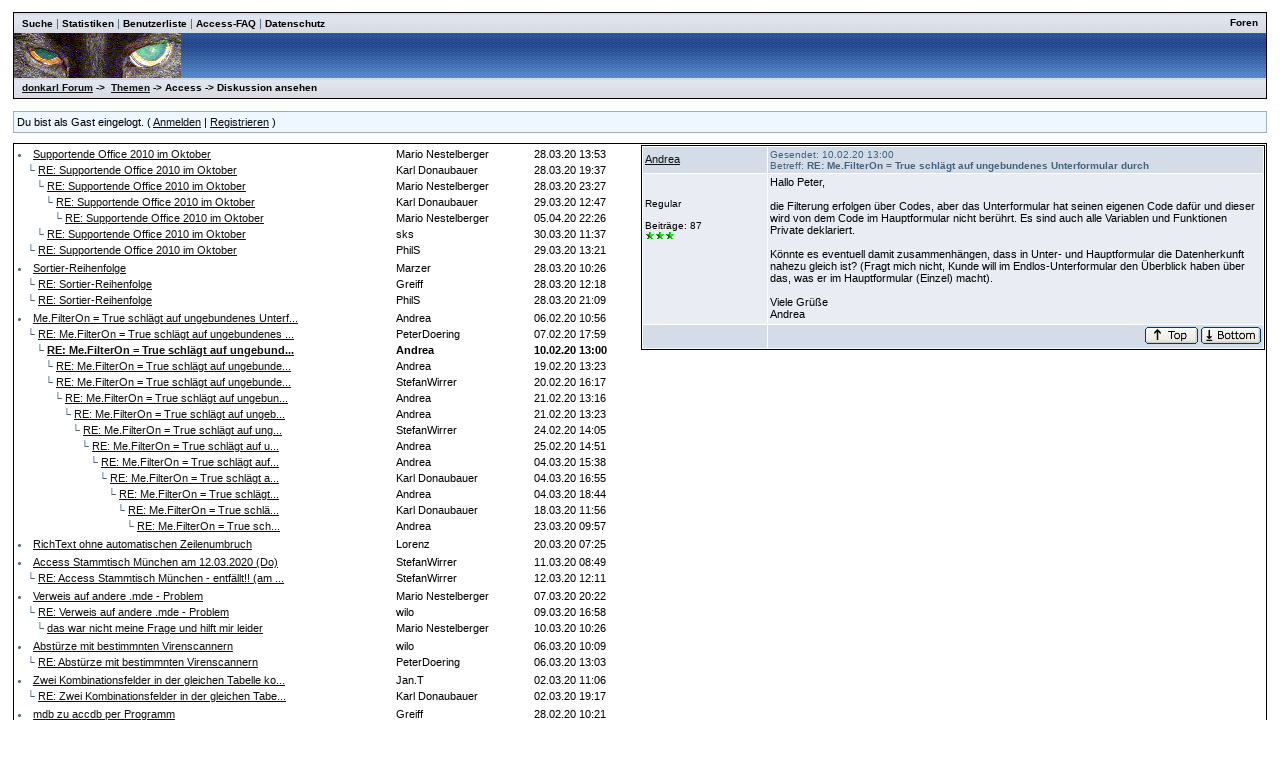

--- FILE ---
content_type: text/html
request_url: http://www.donkarl.com/forum/forums/thread-view.asp?tid=1727&mid=5328
body_size: 5488
content:
<!DOCTYPE html PUBLIC "-//W3C//DTD HTML 4.01 Transitional//EN">
<html><head>
<meta http-equiv="content-type" content="text-html; charset=utf-8">
<title>Diskussion - Me.FilterOn = True schlägt auf ungebundenes Unterformular durch</title>
<script type='text/javascript'>function updateCookie() {
  sThreadViewMode = document.container.DisplayType.options[document.container.DisplayType.selectedIndex].value;
  document.cookie = "ThreadViewMode=" + sThreadViewMode + "; path=/;";
  NewURL = document.location.pathname + "?tid=1727&DisplayType=" + sThreadViewMode + "&setCookie=1";
  window.location = NewURL;
}</script>

<link rel='stylesheet' href='/forum/templates/donkarl1/template.css' type='text/css'>

<style type='text/css'>.messagecellheader{background-image:url('/forum/templates/donkarl1/images/common/messagecellheader-background.gif');background-repeat:repeat-x; background-position:top; height:24px;}
.messagecellfooter{background-image:url('/forum/templates/donkarl1/images/common/messagecellfooter-background.gif'); background-position: bottom; background-repeat:repeat-all; height:5px;}
.messagecellheader2{background-image:url('/forum/templates/donkarl1/images/common/messagecellheader2-background.gif'); background-position: top; background-repeat:repeat-x; height:20px;}
.messagecellheader3{background-image:url('/forum/templates/donkarl1/images/common/messagecellheader3-background.gif'); background-position: top; background-repeat:repeat-x; height:20px;}
.bbstextbox{background-position: left top; background-image:url('/forum/templates/donkarl1/images/common/cell-background.gif'); background-repeat:no-repeat; background-attachment:fixed;}
.bbseditbox{background-position: left top; background-image:url('/forum/templates/donkarl1/images/common/cell-background.gif'); background-repeat:no-repeat; background-attachment:fixed;}
.navbar{ border:1px groove #000000; background-color: #333399;FONT-SIZE: 13px;FONT-WEIGHT: bold; color:#FFFFFF; padding-left:4px; padding-right:4px; padding-top:1px; padding-bottom:1px;background-image:url('/forum/templates/donkarl1/images/common/navbar-background.gif'); background-repeat:repeat-x;}
.logoright{background-image:url('/forum/templates/donkarl1/images/common/logo-right.gif');background-repeat:repeat-x; background-position:top; height:40px;}
</style>
<script type='text/javascript'>
<!--
function formSubmit(submitted)
{
 if(submitted=="1")
 {
  msgform.Submit.disabled=true;
 }
}
//-->
</script></head><body>
<br/><table class='bbstable' align='center' border='0' cellspacing='0' cellpadding='0' width='98%'>
<tr><td class='messagecellheader3'><table width='100%' border='0' cellspacing='0' cellpadding='0'><tr><td><a class='headerbarlink' href='/forum/search/query.asp?collapsethreads=1'>Suche</a>
 | <a class='headerbarlink' href='/forum/statistics/post-stats.asp'>Statistiken</a>
 | <a class='headerbarlink' href='/forum/statistics/user-listing.asp'>Benutzerliste</a>
 | <a class='headerbarlink' target='_blank' href='http://www.donkarl.com'>Access-FAQ</a>
 | <a class='headerbarlink' target='_blank' href='http://www.donkarl.com/dataprot_de.htm'>Datenschutz</a>
</td><td align='right'><a class='headerbarlink' href='/forum/category-view.asp'>Foren</a>
</td></tr></table></td></tr><tr><td class='logoright'><a class='homelink' href='http://www.donkarl.com'><img align='middle' src='/forum/templates/donkarl1/images/common/logo.gif' alt='donkarl Forum' border='0'></a></td></tr>
<tr><td><table width='100%' cellspacing='0' cellpadding='0'><tr><td class='messagecellheader3'><a href='/forum/category-view.asp'>donkarl Forum</a> -> &nbsp;<a href='/forum/category-view.asp?showall=true'>Themen</a> -> Access -> Diskussion ansehen</td><td class='messagecellheader3' align='right'></td></tr></table></td></tr>
</table><br/><table class='headercontrolboxborder' align='center' border='0' cellspacing='0' cellpadding='0' width='98%'>
<tr><td class='headercontrolbox'>Du bist als Gast eingelogt. ( <a href='/forum/logon.asp'>Anmelden</a> |  <a href='/forum/register.asp'>Registrieren</a> )</td></tr></table>
<table align='center' width='98%'><tr><td></td><td class='smalltext' align='right' valign='bottom'></td></tr><tr><td nowrap align='left' valign='bottom'></td></tr></table><table class='bbstable' cellspacing='0' align='center' width='98%'><tr><td width='50%' valign='top'><div style='height:580px;overflow:auto;'><table width='100%'><tr><td width='61%'><li><a class='threadlink' href='thread-view.asp?tid=1746&mid=5387#M5387'>Supportende Office 2010 im Oktober</a> </td><td width='22%'><font color='#000000'>Mario Nestelberger</font></td><td width='17%'><font color='#000000'>28.03.20  13:53</font>
</td></tr><tr><td width='61%'>&nbsp;&nbsp;&nbsp;&#9492; <a class='threadlink' href='thread-view.asp?tid=1746&mid=5388#M5388'>RE: Supportende Office 2010 im Oktober</a> </td><td width='22%'><font color='#000000'>Karl Donaubauer</font></td><td width='17%'><font color='#000000'>28.03.20  19:37</font>
</td></tr><tr><td width='61%'>&nbsp;&nbsp;&nbsp;&nbsp;&nbsp;&nbsp;&#9492; <a class='threadlink' href='thread-view.asp?tid=1746&mid=5390#M5390'>RE: Supportende Office 2010 im Oktober</a> </td><td width='22%'><font color='#000000'>Mario Nestelberger</font></td><td width='17%'><font color='#000000'>28.03.20  23:27</font>
</td></tr><tr><td width='61%'>&nbsp;&nbsp;&nbsp;&nbsp;&nbsp;&nbsp;&nbsp;&nbsp;&nbsp;&#9492; <a class='threadlink' href='thread-view.asp?tid=1746&mid=5392#M5392'>RE: Supportende Office 2010 im Oktober</a> </td><td width='22%'><font color='#000000'>Karl Donaubauer</font></td><td width='17%'><font color='#000000'>29.03.20  12:47</font>
</td></tr><tr><td width='61%'>&nbsp;&nbsp;&nbsp;&nbsp;&nbsp;&nbsp;&nbsp;&nbsp;&nbsp;&nbsp;&nbsp;&nbsp;&#9492; <a class='threadlink' href='thread-view.asp?tid=1746&mid=5395#M5395'>RE: Supportende Office 2010 im Oktober</a> </td><td width='22%'><font color='#000000'>Mario Nestelberger</font></td><td width='17%'><font color='#000000'>05.04.20  22:26</font>
</td></tr><tr><td width='61%'>&nbsp;&nbsp;&nbsp;&nbsp;&nbsp;&nbsp;&#9492; <a class='threadlink' href='thread-view.asp?tid=1746&mid=5394#M5394'>RE: Supportende Office 2010 im Oktober</a> </td><td width='22%'><font color='#000000'>sks</font></td><td width='17%'><font color='#000000'>30.03.20  11:37</font>
</td></tr><tr><td width='61%'>&nbsp;&nbsp;&nbsp;&#9492; <a class='threadlink' href='thread-view.asp?tid=1746&mid=5393#M5393'>RE: Supportende Office 2010 im Oktober</a> </td><td width='22%'><font color='#000000'>PhilS</font></td><td width='17%'><font color='#000000'>29.03.20  13:21</font>
</td></tr></table><table width='100%'><tr><td width='61%'><li><a class='threadlink' href='thread-view.asp?tid=1745&mid=5385#M5385'>Sortier-Reihenfolge</a> </td><td width='22%'><font color='#000000'>Marzer</font></td><td width='17%'><font color='#000000'>28.03.20  10:26</font>
</td></tr><tr><td width='61%'>&nbsp;&nbsp;&nbsp;&#9492; <a class='threadlink' href='thread-view.asp?tid=1745&mid=5386#M5386'>RE: Sortier-Reihenfolge</a> </td><td width='22%'><font color='#000000'>Greiff</font></td><td width='17%'><font color='#000000'>28.03.20  12:18</font>
</td></tr><tr><td width='61%'>&nbsp;&nbsp;&nbsp;&#9492; <a class='threadlink' href='thread-view.asp?tid=1745&mid=5389#M5389'>RE: Sortier-Reihenfolge</a> </td><td width='22%'><font color='#000000'>PhilS</font></td><td width='17%'><font color='#000000'>28.03.20  21:09</font>
</td></tr></table><table width='100%'><tr><td width='61%'><li><a class='threadlink' href='thread-view.asp?tid=1727&mid=5320#M5320'>Me.FilterOn = True schlägt auf ungebundenes Unterf...</a> </td><td width='22%'><font color='#000000'>Andrea</font></td><td width='17%'><font color='#000000'>06.02.20  10:56</font>
</td></tr><tr><td width='61%'>&nbsp;&nbsp;&nbsp;&#9492; <a class='threadlink' href='thread-view.asp?tid=1727&mid=5324#M5324'>RE: Me.FilterOn = True schlägt auf ungebundenes ...</a> </td><td width='22%'><font color='#000000'>PeterDoering</font></td><td width='17%'><font color='#000000'>07.02.20  17:59</font>
</td></tr><tr><td width='61%'>&nbsp;&nbsp;&nbsp;&nbsp;&nbsp;&nbsp;&#9492; <a class='threadlink' href='thread-view.asp?tid=1727&mid=5328#M5328'><b>RE: Me.FilterOn = True schlägt auf ungebund...</a> </td><td width='22%'><b><font color='#000000'>Andrea</font></b></td><td width='17%'><b><font color='#000000'>10.02.20  13:00</font></b>
</td></tr><tr><td width='61%'>&nbsp;&nbsp;&nbsp;&nbsp;&nbsp;&nbsp;&nbsp;&nbsp;&nbsp;&#9492; <a class='threadlink' href='thread-view.asp?tid=1727&mid=5344#M5344'>RE: Me.FilterOn = True schlägt auf ungebunde...</a> </td><td width='22%'><font color='#000000'>Andrea</font></td><td width='17%'><font color='#000000'>19.02.20  13:23</font>
</td></tr><tr><td width='61%'>&nbsp;&nbsp;&nbsp;&nbsp;&nbsp;&nbsp;&nbsp;&nbsp;&nbsp;&#9492; <a class='threadlink' href='thread-view.asp?tid=1727&mid=5345#M5345'>RE: Me.FilterOn = True schlägt auf ungebunde...</a> </td><td width='22%'><font color='#000000'>StefanWirrer</font></td><td width='17%'><font color='#000000'>20.02.20  16:17</font>
</td></tr><tr><td width='61%'>&nbsp;&nbsp;&nbsp;&nbsp;&nbsp;&nbsp;&nbsp;&nbsp;&nbsp;&nbsp;&nbsp;&nbsp;&#9492; <a class='threadlink' href='thread-view.asp?tid=1727&mid=5346#M5346'>RE: Me.FilterOn = True schlägt auf ungebun...</a> </td><td width='22%'><font color='#000000'>Andrea</font></td><td width='17%'><font color='#000000'>21.02.20  13:16</font>
</td></tr><tr><td width='61%'>&nbsp;&nbsp;&nbsp;&nbsp;&nbsp;&nbsp;&nbsp;&nbsp;&nbsp;&nbsp;&nbsp;&nbsp;&nbsp;&nbsp;&nbsp;&#9492; <a class='threadlink' href='thread-view.asp?tid=1727&mid=5347#M5347'>RE: Me.FilterOn = True schlägt auf ungeb...</a> </td><td width='22%'><font color='#000000'>Andrea</font></td><td width='17%'><font color='#000000'>21.02.20  13:23</font>
</td></tr><tr><td width='61%'>&nbsp;&nbsp;&nbsp;&nbsp;&nbsp;&nbsp;&nbsp;&nbsp;&nbsp;&nbsp;&nbsp;&nbsp;&nbsp;&nbsp;&nbsp;&nbsp;&nbsp;&nbsp;&#9492; <a class='threadlink' href='thread-view.asp?tid=1727&mid=5350#M5350'>RE: Me.FilterOn = True schlägt auf ung...</a> </td><td width='22%'><font color='#000000'>StefanWirrer</font></td><td width='17%'><font color='#000000'>24.02.20  14:05</font>
</td></tr><tr><td width='61%'>&nbsp;&nbsp;&nbsp;&nbsp;&nbsp;&nbsp;&nbsp;&nbsp;&nbsp;&nbsp;&nbsp;&nbsp;&nbsp;&nbsp;&nbsp;&nbsp;&nbsp;&nbsp;&nbsp;&nbsp;&nbsp;&#9492; <a class='threadlink' href='thread-view.asp?tid=1727&mid=5351#M5351'>RE: Me.FilterOn = True schlägt auf u...</a> </td><td width='22%'><font color='#000000'>Andrea</font></td><td width='17%'><font color='#000000'>25.02.20  14:51</font>
</td></tr><tr><td width='61%'>&nbsp;&nbsp;&nbsp;&nbsp;&nbsp;&nbsp;&nbsp;&nbsp;&nbsp;&nbsp;&nbsp;&nbsp;&nbsp;&nbsp;&nbsp;&nbsp;&nbsp;&nbsp;&nbsp;&nbsp;&nbsp;&nbsp;&nbsp;&nbsp;&#9492; <a class='threadlink' href='thread-view.asp?tid=1727&mid=5365#M5365'>RE: Me.FilterOn = True schlägt auf...</a> </td><td width='22%'><font color='#000000'>Andrea</font></td><td width='17%'><font color='#000000'>04.03.20  15:38</font>
</td></tr><tr><td width='61%'>&nbsp;&nbsp;&nbsp;&nbsp;&nbsp;&nbsp;&nbsp;&nbsp;&nbsp;&nbsp;&nbsp;&nbsp;&nbsp;&nbsp;&nbsp;&nbsp;&nbsp;&nbsp;&nbsp;&nbsp;&nbsp;&nbsp;&nbsp;&nbsp;&nbsp;&nbsp;&nbsp;&#9492; <a class='threadlink' href='thread-view.asp?tid=1727&mid=5366#M5366'>RE: Me.FilterOn = True schlägt a...</a> </td><td width='22%'><font color='#000000'>Karl Donaubauer</font></td><td width='17%'><font color='#000000'>04.03.20  16:55</font>
</td></tr><tr><td width='61%'>&nbsp;&nbsp;&nbsp;&nbsp;&nbsp;&nbsp;&nbsp;&nbsp;&nbsp;&nbsp;&nbsp;&nbsp;&nbsp;&nbsp;&nbsp;&nbsp;&nbsp;&nbsp;&nbsp;&nbsp;&nbsp;&nbsp;&nbsp;&nbsp;&nbsp;&nbsp;&nbsp;&nbsp;&nbsp;&nbsp;&#9492; <a class='threadlink' href='thread-view.asp?tid=1727&mid=5367#M5367'>RE: Me.FilterOn = True schlägt...</a> </td><td width='22%'><font color='#000000'>Andrea</font></td><td width='17%'><font color='#000000'>04.03.20  18:44</font>
</td></tr><tr><td width='61%'>&nbsp;&nbsp;&nbsp;&nbsp;&nbsp;&nbsp;&nbsp;&nbsp;&nbsp;&nbsp;&nbsp;&nbsp;&nbsp;&nbsp;&nbsp;&nbsp;&nbsp;&nbsp;&nbsp;&nbsp;&nbsp;&nbsp;&nbsp;&nbsp;&nbsp;&nbsp;&nbsp;&nbsp;&nbsp;&nbsp;&nbsp;&nbsp;&nbsp;&#9492; <a class='threadlink' href='thread-view.asp?tid=1727&mid=5378#M5378'>RE: Me.FilterOn = True schlä...</a> </td><td width='22%'><font color='#000000'>Karl Donaubauer</font></td><td width='17%'><font color='#000000'>18.03.20  11:56</font>
</td></tr><tr><td width='61%'>&nbsp;&nbsp;&nbsp;&nbsp;&nbsp;&nbsp;&nbsp;&nbsp;&nbsp;&nbsp;&nbsp;&nbsp;&nbsp;&nbsp;&nbsp;&nbsp;&nbsp;&nbsp;&nbsp;&nbsp;&nbsp;&nbsp;&nbsp;&nbsp;&nbsp;&nbsp;&nbsp;&nbsp;&nbsp;&nbsp;&nbsp;&nbsp;&nbsp;&nbsp;&nbsp;&nbsp;&#9492; <a class='threadlink' href='thread-view.asp?tid=1727&mid=5380#M5380'>RE: Me.FilterOn = True sch...</a> </td><td width='22%'><font color='#000000'>Andrea</font></td><td width='17%'><font color='#000000'>23.03.20  09:57</font>
</td></tr></table><table width='100%'><tr><td width='61%'><li><a class='threadlink' href='thread-view.asp?tid=1744&mid=5379#M5379'>RichText ohne automatischen Zeilenumbruch</a> </td><td width='22%'><font color='#000000'>Lorenz</font></td><td width='17%'><font color='#000000'>20.03.20  07:25</font>
</td></tr></table><table width='100%'><tr><td width='61%'><li><a class='threadlink' href='thread-view.asp?tid=1742&mid=5373#M5373'>Access Stammtisch München am 12.03.2020 (Do)</a> </td><td width='22%'><font color='#000000'>StefanWirrer</font></td><td width='17%'><font color='#000000'>11.03.20  08:49</font>
</td></tr><tr><td width='61%'>&nbsp;&nbsp;&nbsp;&#9492; <a class='threadlink' href='thread-view.asp?tid=1742&mid=5374#M5374'>RE: Access Stammtisch München - entfällt!!  (am ...</a> </td><td width='22%'><font color='#000000'>StefanWirrer</font></td><td width='17%'><font color='#000000'>12.03.20  12:11</font>
</td></tr></table><table width='100%'><tr><td width='61%'><li><a class='threadlink' href='thread-view.asp?tid=1741&mid=5370#M5370'>Verweis auf andere .mde - Problem</a> </td><td width='22%'><font color='#000000'>Mario Nestelberger</font></td><td width='17%'><font color='#000000'>07.03.20  20:22</font>
</td></tr><tr><td width='61%'>&nbsp;&nbsp;&nbsp;&#9492; <a class='threadlink' href='thread-view.asp?tid=1741&mid=5371#M5371'>RE: Verweis auf andere .mde - Problem</a> </td><td width='22%'><font color='#000000'>wilo</font></td><td width='17%'><font color='#000000'>09.03.20  16:58</font>
</td></tr><tr><td width='61%'>&nbsp;&nbsp;&nbsp;&nbsp;&nbsp;&nbsp;&#9492; <a class='threadlink' href='thread-view.asp?tid=1741&mid=5372#M5372'>das war nicht meine Frage und hilft mir leider</a> </td><td width='22%'><font color='#000000'>Mario Nestelberger</font></td><td width='17%'><font color='#000000'>10.03.20  10:26</font>
</td></tr></table><table width='100%'><tr><td width='61%'><li><a class='threadlink' href='thread-view.asp?tid=1740&mid=5368#M5368'>Abstürze mit bestimmnten Virenscannern</a> </td><td width='22%'><font color='#000000'>wilo</font></td><td width='17%'><font color='#000000'>06.03.20  10:09</font>
</td></tr><tr><td width='61%'>&nbsp;&nbsp;&nbsp;&#9492; <a class='threadlink' href='thread-view.asp?tid=1740&mid=5369#M5369'>RE: Abstürze mit bestimmnten Virenscannern</a> </td><td width='22%'><font color='#000000'>PeterDoering</font></td><td width='17%'><font color='#000000'>06.03.20  13:03</font>
</td></tr></table><table width='100%'><tr><td width='61%'><li><a class='threadlink' href='thread-view.asp?tid=1739&mid=5363#M5363'>Zwei Kombinationsfelder in der gleichen Tabelle ko...</a> </td><td width='22%'><font color='#000000'>Jan.T</font></td><td width='17%'><font color='#000000'>02.03.20  11:06</font>
</td></tr><tr><td width='61%'>&nbsp;&nbsp;&nbsp;&#9492; <a class='threadlink' href='thread-view.asp?tid=1739&mid=5364#M5364'>RE: Zwei Kombinationsfelder in der gleichen Tabe...</a> </td><td width='22%'><font color='#000000'>Karl Donaubauer</font></td><td width='17%'><font color='#000000'>02.03.20  19:17</font>
</td></tr></table><table width='100%'><tr><td width='61%'><li><a class='threadlink' href='thread-view.asp?tid=1738&mid=5360#M5360'>mdb zu accdb per Programm</a> </td><td width='22%'><font color='#000000'>Greiff</font></td><td width='17%'><font color='#000000'>28.02.20  10:21</font>
</td></tr><tr><td width='61%'>&nbsp;&nbsp;&nbsp;&#9492; <a class='threadlink' href='thread-view.asp?tid=1738&mid=5361#M5361'>RE: mdb zu accdb per Programm</a> </td><td width='22%'><font color='#000000'>sks</font></td><td width='17%'><font color='#000000'>28.02.20  10:37</font>
</td></tr><tr><td width='61%'>&nbsp;&nbsp;&nbsp;&#9492; <a class='threadlink' href='thread-view.asp?tid=1738&mid=5362#M5362'>RE: mdb zu accdb per Programm</a> </td><td width='22%'><font color='#000000'>PeterDoering</font></td><td width='17%'><font color='#000000'>28.02.20  11:14</font>
</td></tr></table><table width='100%'><tr><td width='61%'><li><a class='threadlink' href='thread-view.asp?tid=1737&mid=5353#M5353'>Fehler 3246 beim Einfügen</a> </td><td width='22%'><font color='#000000'>sks</font></td><td width='17%'><font color='#000000'>26.02.20  18:58</font>
</td></tr><tr><td width='61%'>&nbsp;&nbsp;&nbsp;&#9492; <a class='threadlink' href='thread-view.asp?tid=1737&mid=5355#M5355'>RE: Fehler 3246 beim Einfügen</a> </td><td width='22%'><font color='#000000'>PeterDoering</font></td><td width='17%'><font color='#000000'>26.02.20  20:18</font>
</td></tr><tr><td width='61%'>&nbsp;&nbsp;&nbsp;&nbsp;&nbsp;&nbsp;&#9492; <a class='threadlink' href='thread-view.asp?tid=1737&mid=5359#M5359'>RE: Fehler 3246 beim Einfügen</a> </td><td width='22%'><font color='#000000'>sks</font></td><td width='17%'><font color='#000000'>28.02.20  09:19</font>
</td></tr></table><table width='100%'><tr><td width='61%'><li><a class='threadlink' href='thread-view.asp?tid=1736&mid=5352#M5352'>Abfrage kann nicht aktualisiert werden</a> </td><td width='22%'><font color='#000000'>Greiff</font></td><td width='17%'><font color='#000000'>26.02.20  16:19</font>
</td></tr><tr><td width='61%'>&nbsp;&nbsp;&nbsp;&#9492; <a class='threadlink' href='thread-view.asp?tid=1736&mid=5354#M5354'>RE: Abfrage kann nicht aktualisiert werden</a> </td><td width='22%'><font color='#000000'>PeterDoering</font></td><td width='17%'><font color='#000000'>26.02.20  19:53</font>
</td></tr><tr><td width='61%'>&nbsp;&nbsp;&nbsp;&#9492; <a class='threadlink' href='thread-view.asp?tid=1736&mid=5356#M5356'>RE: Abfrage kann nicht aktualisiert werden</a> </td><td width='22%'><font color='#000000'>Karl Donaubauer</font></td><td width='17%'><font color='#000000'>27.02.20  09:37</font>
</td></tr><tr><td width='61%'>&nbsp;&nbsp;&nbsp;&nbsp;&nbsp;&nbsp;&#9492; <a class='threadlink' href='thread-view.asp?tid=1736&mid=5357#M5357'>RE: Abfrage kann nicht aktualisiert werden</a> </td><td width='22%'><font color='#000000'>Greiff</font></td><td width='17%'><font color='#000000'>27.02.20  11:49</font>
</td></tr><tr><td width='61%'>&nbsp;&nbsp;&nbsp;&nbsp;&nbsp;&nbsp;&#9492; <a class='threadlink' href='thread-view.asp?tid=1736&mid=5358#M5358'>RE: Abfrage kann nicht aktualisiert werden</a> </td><td width='22%'><font color='#000000'>PeterDoering</font></td><td width='17%'><font color='#000000'>27.02.20  13:17</font>
</td></tr></table><table width='100%'><tr><td width='61%'><li><a class='threadlink' href='thread-view.asp?tid=1735&mid=5348#M5348'>Datenbank automatisch schließen</a> </td><td width='22%'><font color='#000000'>papa39</font></td><td width='17%'><font color='#000000'>21.02.20  15:09</font>
</td></tr><tr><td width='61%'>&nbsp;&nbsp;&nbsp;&#9492; <a class='threadlink' href='thread-view.asp?tid=1735&mid=5349#M5349'>RE: Datenbank automatisch schließen</a> </td><td width='22%'><font color='#000000'>Karl Donaubauer</font></td><td width='17%'><font color='#000000'>21.02.20  16:58</font>
</td></tr></table><table width='100%'><tr><td width='61%'><li><a class='threadlink' href='thread-view.asp?tid=1734&mid=5343#M5343'>Sortieren im Formular mit Recordset bringt Fehler</a> </td><td width='22%'><font color='#000000'>willi154</font></td><td width='17%'><font color='#000000'>19.02.20  10:50</font>
</td></tr></table><table width='100%'><tr><td width='61%'><li><a class='threadlink' href='thread-view.asp?tid=1733&mid=5342#M5342'>Einladung zum 38. Access-Stammtisch Hannover am 19...</a> </td><td width='22%'><font color='#000000'>KlausWerther</font></td><td width='17%'><font color='#000000'>15.02.20  18:00</font>
</td></tr></table><table width='100%'><tr><td width='61%'><li><a class='threadlink' href='thread-view.asp?tid=1732&mid=5333#M5333'>Schreibkonflikt / Lock bei Access mit SQL Server A...</a> </td><td width='22%'><font color='#000000'>lagalex</font></td><td width='17%'><font color='#000000'>11.02.20  21:53</font>
</td></tr><tr><td width='61%'>&nbsp;&nbsp;&nbsp;&#9492; <a class='threadlink' href='thread-view.asp?tid=1732&mid=5334#M5334'>RE: Schreibkonflikt / Lock bei Access mit SQL Se...</a> </td><td width='22%'><font color='#000000'>PeterDoering</font></td><td width='17%'><font color='#000000'>11.02.20  22:25</font>
</td></tr><tr><td width='61%'>&nbsp;&nbsp;&nbsp;&nbsp;&nbsp;&nbsp;&#9492; <a class='threadlink' href='thread-view.asp?tid=1732&mid=5338#M5338'>RE: Schreibkonflikt / Lock bei Access mit SQL ...</a> </td><td width='22%'><font color='#000000'>lagalex</font></td><td width='17%'><font color='#000000'>14.02.20  13:32</font>
</td></tr><tr><td width='61%'>&nbsp;&nbsp;&nbsp;&#9492; <a class='threadlink' href='thread-view.asp?tid=1732&mid=5336#M5336'>RE: Schreibkonflikt / Lock bei Access mit SQL Se...</a> </td><td width='22%'><font color='#000000'>sks</font></td><td width='17%'><font color='#000000'>12.02.20  08:48</font>
</td></tr><tr><td width='61%'>&nbsp;&nbsp;&nbsp;&#9492; <a class='threadlink' href='thread-view.asp?tid=1732&mid=5337#M5337'>RE: Schreibkonflikt / Lock bei Access mit SQL Se...</a> </td><td width='22%'><font color='#000000'>PhilS</font></td><td width='17%'><font color='#000000'>12.02.20  11:19</font>
</td></tr><tr><td width='61%'>&nbsp;&nbsp;&nbsp;&nbsp;&nbsp;&nbsp;&#9492; <a class='threadlink' href='thread-view.asp?tid=1732&mid=5341#M5341'>RE: Schreibkonflikt / Lock bei Access mit SQL ...</a> </td><td width='22%'><font color='#000000'>lagalex</font></td><td width='17%'><font color='#000000'>14.02.20  13:44</font>
</td></tr></table></td><td width='50%' valign='top'><div style='height:580px;overflow:auto;'><table width='100%' class='bbstable' cellspacing='1'><tr><td class='messageheader'><a href='/forum/view-profile.asp?action=view&amp;uid=788'>Andrea</a><br/><img src='/forum/images/spacer.gif' height='1' width='120' alt=''></td><td class='messageheader' nowrap width='100%'><table cellpadding='0' cellspacing='0' width='100%'><tr><td><a name='M5328'></a> <span class='smalltext'>Gesendet: 10.02.20  13:00<br/>Betreff: <b>RE: Me.FilterOn = True schlägt auf ungebundenes Unterformular durch</b></span></td><td align='right' class='smalltext' nowrap></td></tr></table></td></tr><tr><td valign='top' height='150' class='messagemiddle'><span class='smalltext'><br/><br/>Regular<br/><br/>Beiträge: 87<br/><img alt="25" src="http://www.donkarl.com/forum/images/decorations/multiple/25.gif"><img alt="25" src="http://www.donkarl.com/forum/images/decorations/multiple/25.gif"><img alt="25" src="http://www.donkarl.com/forum/images/decorations/multiple/25.gif"><br/></span></td><td valign='top' class='messagemiddle'>Hallo Peter, <br/>
 <br/>
die Filterung erfolgen über Codes, aber das Unterformular hat seinen eigenen Code dafür und dieser wird von dem Code im Hauptformular nicht berührt. Es sind auch alle Variablen und Funktionen Private deklariert. <br/>
 <br/>
Könnte es eventuell damit zusammenhängen, dass in Unter- und Hauptformular die Datenherkunft nahezu gleich ist? <b></b>(Fragt mich nicht, Kunde will im Endlos-Unterformular den Überblick haben über das, was er im Hauptformular <b></b>(Einzel<b></b>) macht<b></b>). <br/>
 <br/>
Viele Grüße <br/>
Andrea</td></tr><tr><td class='messagefooter' style='height:20px'> </td><td nowrap class='messagefooter'><table cellpadding='0' cellspacing='0' width='100%'><tr><td nowrap></td><td align='right'> <a href='#top'><img src='/forum/templates/donkarl1/images/common/localized/message-top.gif' alt='Top of the page' border='0'></a> <a href='#bottom'><img src='/forum/templates/donkarl1/images/common/localized/message-bottom.gif' alt='Bottom of the page' border='0'></a> </td></tr></table></td></tr></table><br/><br/></td></tr></table></td></tr></table><table align='center' width='98%'><tr><td width='50%' nowrap valign='top' align='left'>Seite:  <a href='thread-view.asp?fid=2&amp;bookmark=1&amp;displaytype=threaded'><</a>  <a href='thread-view.asp?fid=2&amp;bookmark=271&amp;displaytype=threaded'>19</a>  <a href='thread-view.asp?fid=2&amp;bookmark=286&amp;displaytype=threaded'>20</a>  <a href='thread-view.asp?fid=2&amp;bookmark=301&amp;displaytype=threaded'>21</a>  <a href='thread-view.asp?fid=2&amp;bookmark=316&amp;displaytype=threaded'>22</a>  <a href='thread-view.asp?fid=2&amp;bookmark=331&amp;displaytype=threaded'>23</a>  <a href='thread-view.asp?fid=2&amp;bookmark=346&amp;displaytype=threaded'>24</a>  ...  25  <a href='thread-view.asp?fid=2&amp;bookmark=376&amp;displaytype=threaded'>26</a>  <a href='thread-view.asp?fid=2&amp;bookmark=391&amp;displaytype=threaded'>27</a>  <a href='thread-view.asp?fid=2&amp;bookmark=406&amp;displaytype=threaded'>28</a>  <a href='thread-view.asp?fid=2&amp;bookmark=421&amp;displaytype=threaded'>29</a>  <a href='thread-view.asp?fid=2&amp;bookmark=436&amp;displaytype=threaded'>30</a>  <a href='thread-view.asp?fid=2&amp;bookmark=451&amp;displaytype=threaded'>31</a>  ...  <a href='thread-view.asp?fid=2&amp;bookmark=1456&amp;displaytype=threaded'>></a> <br/></td><td nowrap valign='top' align='left'></td></tr></table><table width='98%' align='center'><tr><td align='left' valign='top'><a href='/forum/search/query.asp?fid=2'>Suche in diesem Forum</a><br/><a href='printer-friendly.asp?tid=1727&amp;mid=5328'>Druckfreundliche Version</a><br/></td><td align='right'></td></tr></table><a name='bottom'></a><table width='98%' align='center' cellspacing='0' cellpadding='0'><tr><td class='smalltext'>(<a href='/forum/delete-cookies.asp'>Alle Cookies von dieser Seite löschen.</a>)</td><td align='right' class='smalltext'></td></tr><tr><td colspan='2' class='error'></td></tr></table></body></html>